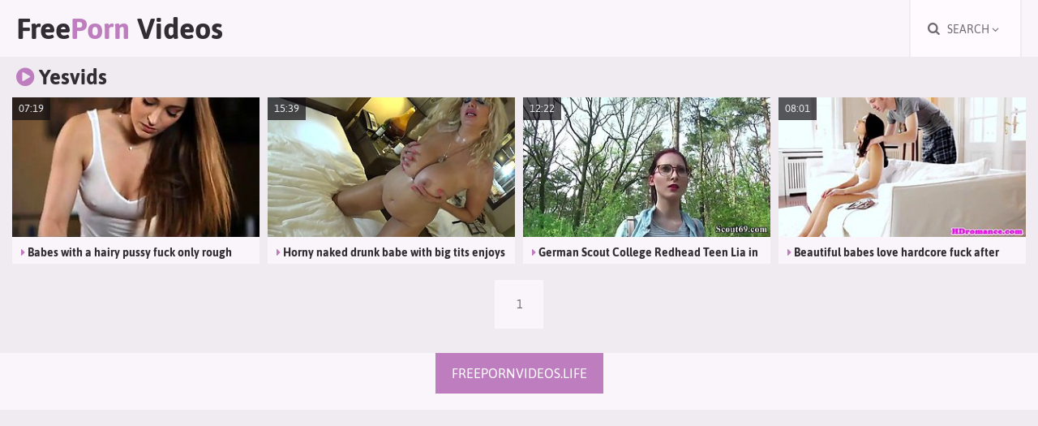

--- FILE ---
content_type: text/html; charset=UTF-8
request_url: https://freepornvideos.life/yesvids
body_size: 3961
content:
<!DOCTYPE html>
<html lang="en">
<head>
	<meta charset="utf-8">
    <title>Yesvids FreePorn Videos - Free Porn Movies</title>
	<meta name="viewport" content="width=device-width, initial-scale=1.0">
	<style type="text/css">@font-face{font-family:'Asap';font-style:normal;font-weight:400;font-display:swap;src:url(/fonts/asap.eot);src:local('Asap Regular'),local(Asap-Regular),url(/fonts/asap.eot?#iefix) format("embedded-opentype"),url(/fonts/asap.woff2) format("woff2"),url(/fonts/asap.woff) format("woff"),url(/fonts/asap.ttf) format("truetype"),url(/fonts/asap.svg#Asap) format("svg")}@font-face{font-family:'Asap';font-style:normal;font-weight:700;font-display:swap;src:url(/fonts/asap-700.eot);src:local('Asap Bold'),local(Asap-Bold),url(/fonts/asap-700.eot?#iefix) format("embedded-opentype"),url(/fonts/asap-700.woff2) format("woff2"),url(/fonts/asap-700.woff) format("woff"),url(/fonts/asap-700.ttf) format("truetype"),url(/fonts/asap-700.svg#Asap) format("svg")}body,.list-box,.channels-box span{background-color:#efebf0}.search-open-button,.search-box-text{border-color:#efebf0}.header-box,.thumb-inner,.pages-box span,.pages-box a,.search-box,.bhor-box,.list-box a,.channels-box,.footer-box{background-color:#f9f5fa}.header-button,.pages-box a:hover,.pages-box a.active,.pages-box li.active a,.list-box a:hover,.channels-box span:hover{background-color:#fefaff}img,.thumb-inner-img,.search-box button,.bhor,.dark-box{background-color:#e5e1e6}.thumb-inner-dur{background-color:rgba(19,15,20,0.7);color:#e8ebf0}body{color:#6d696e}a:hover,a.logo-text span,h1 i,h2 i,.thumb-inner p i,.pages-box a:hover,.pages-box a.active,.pages-box li.active a,.list-box a i,.channels-box span i{color:#bd7dbe}.header-button:hover,.header-button.active,.pages-box ul.more-button a:hover,.search-box button:hover,.footer-box p.footer-logo span,#up-button{background-color:#bd7dbe;color:#fff}a,a.logo-text,h1,h2,.search-box input,.search-box input::placeholder,.search-box button{color:#312d32}body,input{font-family:'Asap',Arial,sans-serif}body,html,div,p,a,ul,li,input,button,form,span,img,h1,h2,h3{margin:0;padding:0}div,ul,li,a,span{overflow:hidden}li{list-style-type:none}img{display:block}a{text-decoration:none;transition:.2s ease}h1,h2{font-weight:700;margin:10px 5px 0 10px}h1{font-size:24px;line-height:28px}h2{font-size:22px;line-height:26px}.header-ins-box{overflow:visible}.header-box{text-align:center;position:relative}.header-box .header-ins-box{overflow:hidden}a.logo-text{font-weight:700;font-size:20px;float:left;height:50px;line-height:50px;margin:0 10px}.header-button{position:absolute;top:0;cursor:pointer;transition:.2s ease;height:50px;line-height:50px;width:50px;font-size:16px;text-transform:uppercase}.header-button span{display:none;font-size:14px}.search-open-button{right:10px;border-left-style:solid;border-left-width:2px;border-right-style:solid;border-right-width:2px}.search-box{display:none;transition:height .2s ease;box-shadow:0 5px 15px -5px #000;position:absolute;right:10px;top:2px;width:100%;max-width:640px;z-index:10000}.search-box form{position:relative;margin:20px}.search-box-text{background-color:#fff;border-style:solid;border-width:1px;height:50px;line-height:50px;padding:0 60px 0 15px}.search-box input{background:none;border:0 none;width:100%;text-transform:uppercase;outline:0 none;font-size:14px;height:inherit;line-height:inherit}.search-box button{position:absolute;top:1px;right:1px;border:0 none;cursor:pointer;outline:0 none;width:50px;font-size:16px;height:50px;line-height:50px;transition:.2s ease}.search-box button i{height:inherit;line-height:inherit;display:block}.dark-box{margin-top:10px;padding-bottom:10px}.wrapper-box,.header-ins-box{margin:0 auto;max-width:1830px;position:relative}.thumb-inner{margin:10px 1px 0;padding-bottom:5px}.thumb-inner-img{position:relative;width:100%;padding-bottom:56.25%}.thumb-inner-img img{position:absolute;width:100%;height:100%;top:0;left:0;transition:.2s ease}.thumb-inner-dur{position:absolute;top:0;left:0;height:28px;line-height:28px;font-size:13px;padding:0 8px}.thumb-inner a:hover .thumb-inner-img img{transform:scale(1.015)}.thumb-inner p{font-weight:700;height:18px;line-height:18px;font-size:14px;margin:10px 10px 0;overflow:hidden;padding-left:1px}.thumb-inner-info{height:18px;line-height:18px;font-size:13px;margin:5px 0 0 10px}.thumb-inner-info span{padding-left:1px}.thumb-inner-2 p{font-size:16px;height:20px;line-height:20px}.pages-box{text-align:center;font-size:0}.pages-box ul{margin:8px 4px 0}.pages-box li{display:inline-block;vertical-align:top;margin:2px 1px 0}.pages-box ul.more-button li{display:block}.pages-box span,.pages-box a{display:block;height:40px;line-height:40px;min-width:30px;padding:0 5px;font-size:14px;text-transform:uppercase}.pages-box ul.more-button a{height:auto;line-height:18px;font-size:16px;padding:20px}.channels-box,.list-box{margin:10px 5px 0;padding:8px 9px 10px;font-size:0}.channels-box li,.list-box li{page-break-inside:avoid;break-inside:avoid;padding:2px 1px 0}.channels-box a,.list-box a{display:block;float:left;width:100%}.channels-box span,.list-box span{display:block;height:35px;line-height:35px;padding:0 10px;font-size:13px;transition:background-color .2s ease;white-space:nowrap;text-transform:uppercase}.footer-box{margin-top:30px;padding:0 15px 20px;text-align:center;font-size:16px}.footer-box p{margin-top:15px}.footer-box p.footer-logo{margin-top:0}.footer-box p.footer-logo span{height:40px;line-height:40px;font-size:14px;text-transform:uppercase;display:inline-block;vertical-align:top;padding:0 15px}#up-button{display:none;opacity:.8;height:40px;line-height:40px;transition:opacity .3s ease;padding:0 15px;text-transform:uppercase;text-align:center;cursor:pointer;font-size:16px;position:fixed;right:10px;bottom:20px;z-index:1000}#up-button:hover{opacity:1}@media all and (min-width: 360px){.thumb{float:left;width:50%}}@media all and (min-width: 400px){a.logo-text{font-size:22px}}@media all and (min-width: 500px){a.logo-text{font-size:26px}.channels-box ul,.list-box ul{column-count:2;-moz-column-count:2;-webkit-column-count:2}}@media all and (min-width: 640px){a.logo-text{height:60px;line-height:60px;margin:0 20px;font-size:28px}.header-button{height:60px;line-height:60px;padding:0 20px;width:auto;min-width:85px}.header-button span{display:inline}.header-button i{margin-right:5px}.search-open-button,.search-box{right:20px}.search-box-text{height:60px;line-height:60px;padding:0 70px 0 20px}.search-box button{height:60px;line-height:60px;width:60px}.content-box{padding:0 10px}.pages-box ul{margin:18px 9px 0}.pages-box span,.pages-box a{height:50px;line-height:50px;min-width:40px}.pages-box ul.more-button a{height:60px;line-height:60px;padding:0 20px}.dark-box{margin-top:20px;padding-bottom:20px}.channels-box span{height:40px;line-height:40px}.thumb-inner-2 p{font-size:20px;height:24px;line-height:24px}.channels-box,.list-box{padding:18px 19px 20px;font-size:0}.channels-box ul,.list-box ul{column-count:3;-moz-column-count:3;-webkit-column-count:3}}@media all and (min-width: 660px){.thumb{width:33.3333%}.thumb-inner{margin:10px 5px 0}}@media all and (min-width: 880px){a.logo-text{height:70px;line-height:70px;font-size:32px}.header-button{height:70px;line-height:70px;min-width:95px}.thumb-inner-2 p{font-size:18px;height:22px;line-height:22px}}@media all and (min-width: 1000px){a.logo-text{font-size:34px}h1{font-size:26px;line-height:30px}h2{font-size:24px;line-height:28px}.pages-box span,.pages-box a{height:60px;line-height:60px;min-width:50px}.pages-box ul.more-button{width:calc(33.3333% - 18px);float:right}.pages-box ul.more-button li{margin-right:0}.channels-box span{height:45px;line-height:45px;font-size:14px;padding:0 15px}.thumb-inner-2 p{font-size:20px;height:24px;line-height:24px}.channels-box ul,.list-box ul{column-count:4;-moz-column-count:4;-webkit-column-count:4}.footer-box p.footer-logo span{height:50px;line-height:50px;font-size:16px;padding:0 20px}#up-button{height:50px;line-height:50px;padding:0 20px}}@media all and (min-width: 1280px){a.logo-text{font-size:36px}.thumb{width:25%}}@media all and (min-width: 1340px){a.logo-text{margin:0 30px}.search-open-button,.search-box{right:30px}.content-box{padding:0 20px}.pages-box ul{margin:28px 14px 0}.pages-box ul.more-button{width:calc(25% - 28px)}.dark-box{margin-top:30px;padding-bottom:30px}.channels-box span,.list-box span{height:50px;line-height:50px;padding:0 20px}.thumb-inner-2 p{font-size:18px;height:22px;line-height:22px}.channels-box ul,.list-box ul{column-count:6;-moz-column-count:6;-webkit-column-count:6}}@media all and (min-width: 1460px){a.logo-text{font-size:38px}h1{font-size:28px;line-height:32px}h2{font-size:26px;line-height:30px}.thumb{width:20%}}@media all and (min-width: 1560px){a.logo-text{font-size:40px}.thumb-inner-2 p{font-size:20px;height:24px;line-height:24px}}@media all and (min-width: 1660px){a.logo-text{font-size:44px}}@media all and (min-width: 1850px){.pages-box ul.more-button{width:420px}}@font-face{font-family:'fontello';src:url(/fonts/fontello.eot);src:url(/fonts/fontello.eot?#iefix) format("embedded-opentype"),url(/fonts/fontello.woff2) format("woff2"),url(/fonts/fontello.woff) format("woff"),url(/fonts/fontello.ttf) format("truetype"),url(/fonts/fontello.svg?#fontello) format("svg");font-weight:400;font-style:normal;font-display:block}.fa{display:inline-block;font:normal normal normal 14px/1 fontello;font-size:inherit;text-rendering:auto;-webkit-font-smoothing:antialiased;-moz-osx-font-smoothing:grayscale}.fa-search:before{content:"\f002"}.fa-tag:before{content:"\f02b"}.fa-caret-right:before{content:"\f0da"}.fa-play-circle:before{content:"\f144"}.fa-star-o:before{content:"\f005"}.fa-tags:before{content:"\f02c"}.fa-angle-down:before{content:"\f107"}.fa-chevron-circle-right:before{content:"\f138"}.fa-chevron-circle-up:before{content:"\f139"}</style>
	<meta name="apple-touch-fullscreen" content="YES">
	<meta name="rating" content="RTA-5042-1996-1400-1577-RTA">
	<meta name="referrer" content="unsafe-url">
	<link href="https://freepornvideos.life/yesvids" rel="canonical">
</head>
<body>
<div class="header-box">
	<div class="header-ins-box">
		<a class="logo-text" href="/" target="_self">Free<span>Porn</span> Videos</a>
		<div class="header-button search-open-button"><i class="fa fa-search"></i> <span>Search <i class="fa fa-angle-down"></i></span></div>
	</div>
</div>	
<div class="header-ins-box">       
	<div class="search-box">
		<form method="get" action="/get" target="_blank">
            <div class="search-box-text">
				<input type="text" placeholder="Find some videos..." name="q" required>
			</div>
			<button type="submit" title="Find"><i class="fa fa-search"></i></button>
		</form>
	</div>  
</div>
<div class="wrapper-box">
	<div class="content-box">
		<h1><i class="fa fa-play-circle"></i> Yesvids</h1>
		<div class="thumbs-box">
			
			<div class="thumb">
				<div class="thumb-inner">
					<a href="/out?jump=AAMCDAAPBVNSBzoH.eWVzdmlkcw~~.CRVFSRUDHUpIUhZHWwERSFBXDhwSX1ZGH1MEB10BBFRO" target="_blank">
						<div class="thumb-inner-img">
							<img src="https://tns.freepornvideos.life/ab/35/ab35f676c0_6.jpg" alt="Babes with a hairy pussy fuck only rough and hard">
							<span class="thumb-inner-dur">07:19</span>
						</div>
						<p><i class="fa fa-caret-right"></i> Babes with a hairy pussy fuck only rough and hard</p>
					</a>
				</div>
			</div><div class="thumb">
				<div class="thumb-inner">
					<a href="/out?jump=AgNQW1JYVl0AVToI.eWVzdmlkcw~~.CRVFSRUDHUpIUhZHWwERSFBXDhwSX1ZGH1MEB1MCCVNO" target="_blank">
						<div class="thumb-inner-img">
							<img src="https://tns.freepornvideos.life/cb/ab/cbab4ad81b_9.jpg" alt="Horny naked drunk babe with big tits enjoys sensual masturbation">
							<span class="thumb-inner-dur">15:39</span>
						</div>
						<p><i class="fa fa-caret-right"></i> Horny naked drunk babe with big tits enjoys sensual masturbation</p>
					</a>
				</div>
			</div><div class="thumb">
				<div class="thumb-inner">
					<a href="/out?jump=VQQFD1MPAgQEBDoF.eWVzdmlkcw~~.CRVFSRUDHUpIUhZHWwERSFBXDhwSX1ZGH1MEB1YKBldO" target="_blank">
						<div class="thumb-inner-img">
							<img src="https://tns.freepornvideos.life/4e/46/4e46560a53_4.jpg" alt="German Scout  College Redhead Teen Lia in Public Casting">
							<span class="thumb-inner-dur">12:22</span>
						</div>
						<p><i class="fa fa-caret-right"></i> German Scout  College Redhead Teen Lia in Public Casting</p>
					</a>
				</div>
			</div><div class="thumb">
				<div class="thumb-inner">
					<a href="/out?jump=UlNUCFVdAFAGBToI.eWVzdmlkcw~~.CRVFSRUDHUpIUhZHWwERSFBXDhwSX1ZGH1MEB1IBA1tO" target="_blank">
						<div class="thumb-inner-img">
							<img src="https://tns.freepornvideos.life/32/e1/32e13d2572_9.jpg" alt="Beautiful babes love hardcore fuck after having their pussy licked">
							<span class="thumb-inner-dur">08:01</span>
						</div>
						<p><i class="fa fa-caret-right"></i> Beautiful babes love hardcore fuck after having their pussy licked</p>
					</a>
				</div>
			</div>
	</div>		
	<div class="pages-box">
		<ul>
			<li class="active"><span>1</span></li>
		</ul>
	</div>
</div>
	
<div class="footer-box">
	<div class="wrapper-box">
		<p class="footer-logo"><span>FreePornVideos.life</span></p>
	</div>
</div>
<div id="up-button" title="Go to Up" onclick="window.scrollTo({top: 0, left: 0, behavior: 'smooth'})">Up <i class="fa fa-chevron-circle-up"></i></div>
<script>var v3 = "yesvids";</script>
<script type="text/javascript" src="/script.js" async></script>
</body>
</html>

--- FILE ---
content_type: text/javascript
request_url: https://freepornvideos.life/script.js
body_size: 1186
content:
(function(d, c) {
    function r() {
        k.style.height = "0";
        setTimeout(function() {
            k.style.display = "none"
        }, 300);
        n.classList.remove("active");
        l = !1
    }
    function w() {
        if (300 < (c.scrollY || d.documentElement.scrollTop)) {
            if ("none" === f.style.display || "" === f.style.display)
                f.style.display = "block",
                f.style.opacity = .8
        } else
            "block" === f.style.display && (f.style.opacity = 0,
            setTimeout(function() {
                f.style.display = "none"
            }, 300));
        p = !1
    }
    function t(b) {
        var d = "v2=" + b.src + "&v1=" + encodeURIComponent(e.toString()) +"&v3="+v3;
        e = [];
        setTimeout(function() {
            var a = new XMLHttpRequest;
            a.open("POST", "/post", !0);
            a.setRequestHeader("Content-type", "application/x-www-form-urlencoded");
            a.send(d)
        }, 200)
    }
    var l = !1
      , k = d.querySelector(".search-box")
      , n = d.querySelector(".search-open-button");
    n.addEventListener("click", function() {
        l ? r() : (k.style.display = "block",
        k.style.height = "92px",
        n.classList.add("active"),
        l = !0)
    });
    d.querySelector(".wrapper-box").addEventListener("click", function() {
        l && r()
    });
    var p = !1
      , f = d.getElementById("up-button");
    c.addEventListener("scroll", function() {
        p || (p = !0,
        setTimeout(w, 300))
    });
    var e = []
      , g = [].slice.call(d.querySelectorAll("img.lazy"))
      , h = [].slice.call(d.querySelectorAll(".thumb-inner-img>img:not(.exc)"));
    if ("IntersectionObserver"in c && "IntersectionObserverEntry"in c && "isIntersecting"in c.IntersectionObserverEntry.prototype) {
        var u = new IntersectionObserver(function(b) {
            b.forEach(function(a) {
                a.isIntersecting && (a = a.target,
                a.removeAttribute("srcset"),
                a.classList.remove("lazy"),
                u.unobserve(a))
            })
        }
        ,{
            rootMargin: "500px"
        });
        g.forEach(function(b) {
            u.observe(b)
        });
        var v = new IntersectionObserver(function(b) {
            b.forEach(function(a) {
                a.isIntersecting && (a = a.target,
                a.complete ? e.push(a.src) : (a.onload = function() {
                    e.push(this.src)
                }
                ,
                a.onerror = function() {
                    e.push("~" + this.src)
                }
                ),
                a.onclick = function() {
                    t(this);
                    this.onclick = null
                }
                ,
                v.unobserve(a))
            })
        }
        ,{
            threshold: .9
        });
        h.forEach(function(b) {
            v.observe(b)
        })
    } else {
        var q = !1
          , m = function() {
            !1 === q && (q = !0,
            setTimeout(function() {
                g.length && g.forEach(function(b) {
                    b.getBoundingClientRect().top <= c.innerHeight + 500 && -500 < b.getBoundingClientRect().bottom && (b.removeAttribute("srcset"),
                    b.classList.remove("lazy"),
                    g = g.filter(function(a) {
                        return a !== b
                    }))
                });
                h.length && h.forEach(function(b) {
                    b.getBoundingClientRect().bottom <= c.innerHeight && 0 <= b.getBoundingClientRect().top && (b.complete ? e.push(b.src) : (b.onload = function() {
                        e.push(this.src)
                    }
                    ,
                    b.onerror = function() {
                        e.push("~" + this.src)
                    }
                    ),
                    b.onclick = function() {
                        t(this);
                        this.onclick = null
                    }
                    ,
                    h = h.filter(function(a) {
                        return a !== b
                    }))
                });
                q = !1
            }, 200))
        };
        d.addEventListener("scroll", m);
        c.addEventListener("resize", m);
        c.addEventListener("orientationchange", m);
        m()
    }
}
)(document, window);
